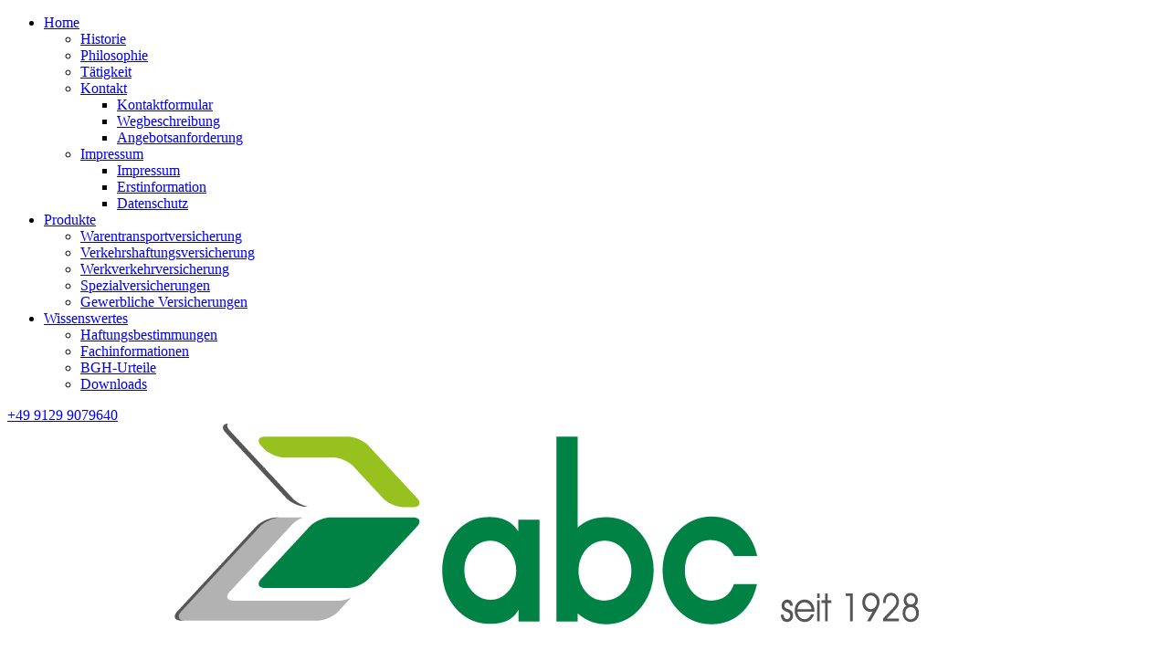

--- FILE ---
content_type: text/html; charset=utf-8
request_url: https://www.august-barth.de/?content=datenschutz&coib=noshow
body_size: 8345
content:

<!DOCTYPE html>
<html lang="de-DE">

<head>
	<link rel="canonical" href="https://www.august-barth.de/datenschutz"/>
	<script language="javascript" src="scripts/js/jquery-2.2.3.min.js"></script>
	<!--touchSwipe--><script src="scripts/js/jquery.touchSwipe.js"></script>
	<meta http-equiv="content-type" content="text/html; charset=utf-8">
	<link rel="stylesheet" href="scripts/css/fonts.css">
	<meta content='width=device-width, initial-scale=1.0, maximum-scale=1.0, user-scalable=0' name='viewport' />
	<link rel="shortcut icon" href="favicon.ico" />
	<link rel="apple-touch-icon" href="apple-touch-icon-precomposed.png" />
	<meta http-equiv="expires" content="0">
	<meta name="format-detection" content="telephone=no">
	<meta name="Author" lang="de" content="www.versicherungsmarkt.de gmbh">
	<meta name="description" content="Vergleich und Optimierung von günstigen Versicherungen">
	<title>Datenschutz - August Barth & Co. GmbH Versicherungsmakler</title>
<meta property="og:title" content="Datenschutz - August Barth & Co. GmbH Versicherungsmakler"/>
	<link rel="stylesheet" type="text/css" href="scripts/css/normalize.css" media="screen" />
	<link rel="stylesheet" type="text/css" href="scripts/css/vmarkt_base.css" media="all" />
	<!--<link rel="stylesheet" type="text/css" href="wat/wat_style.css" media="screen" /> <!-- TODO - WAT-Anbindung -->
	<!-- SwipeBox --><link rel="stylesheet" href="scripts/css/swipebox.css"><script src="scripts/js/jquery.swipebox.js"></script>
	<!-- FadeIn --><link rel="stylesheet" href="scripts/css/jutho_fadeIn.css"><script src="scripts/js/jutho_fadeIn.js"></script>
	<!--FB-privacy--><script type="text/javascript" src="scripts/js/jutho_fbprivacy.js"></script><link href="scripts/css/jutho_fbprivacy.css" rel="stylesheet">
	<!-- bxSlider --><script src="scripts/js/jquery.bxslider.js"></script><link href="scripts/css/jquery.bxslider.css" rel="stylesheet" />
	<!--MobNav/Topnav--><script src="scripts/js/mobnav.js"></script><script src="scripts/js/topnav.js"></script>
	<!--FixNav--><script src="scripts/js/jutho_fixnav.js.php" language="JavaScript"></script>	<!--Sonstige JS-Funktionen--><script src="scripts/js/javascript.js" type="text/javascript"></script>
	<link rel="stylesheet" type="text/css" href="scripts/css/custom.css" media="all" />
		<!--Content-Scroll-->
	<!--<script src="scripts/js/content_scroll.js" type="text/javascript"></script>-->
	<!--Confirm extern Link-->
	<script src="https://content.versicherungsmarkt.de/_scripts/linkconfirm.js.php?id=5803" type="text/javascript"></script>
	<link rel="stylesheet" type="text/css" href="https://content.versicherungsmarkt.de/_styles/linkconfirm.css" media="all" />
		<!--vmarkt rating - Google-Sterne-->
	<script defer language="javascript" defer src="//rating.versicherungsmarkt.de/plugins/august+barth+co+gmbh/google-sterne"></script>
	<!--vmarkt rating - Widget1-->
	<script defer language="javascript" defer src="//rating.versicherungsmarkt.de/plugins/august+barth+co+gmbh/review1"></script>
<!-- COIB-Migrate: CSS --><link rel="stylesheet" type="text/css" href="scripts/css/cookie-box.css" id="coib_style" media="none" onload="if(media!='all')media='all'" />
<!-- COIB-Migrate: JS --><script src="scripts/js/cookie-box.js" id="coib_script" defer></script>
<!-- COIB-Migrate: SafeIframe --><script src="scripts/js/safeiframe.js"></script><link rel="stylesheet" type="text/css" href="scripts/css/safeiframe.css" media="none" onload="if(media!='all')media='all'"/>
</head>

<body>
<div id="wrapper" class="home impressum datenschutz">
	<div id="mob_wrapper"><div id="mobnav_btn" onClick="toggle_mobnav()"></div>
<ul id="mobnav"><li class="active hasSub"><a href="home" target="">Home</a><ul><li class=""><a href="historie" target="">Historie</a></li><li class=""><a href="philosophie" target="">Philosophie</a></li><li class=""><a href="taetigkeit" target="">Tätigkeit</a></li><li class="hasSub"><a href="javascript:void(0)" onClick="toggle_click($(this))">Kontakt</a><ul><li class=""><a href="kontaktformular" target="">Kontaktformular</a></li><li class=""><a href="wegbeschreibung" target="">Wegbeschreibung</a></li><li class=""><a href="angebot" target="">Angebotsanforderung</a></li></ul></li><li class="active hasSub"><a href="javascript:void(0)" onClick="toggle_click($(this))">Impressum</a><ul><li class=""><a href="impressumhaftung" target="">Impressum</a></li><li class=""><a href="erstinformation" target="">Erstinformation</a></li><li class="active"><a href="datenschutz" target="">Datenschutz</a></li></ul></li></ul></li><li class="hasSub"><a href="javascript:void(0)" onClick="toggle_click($(this))">Produkte</a><ul><li class=""><a href="warentransport" target="">Warentransportversicherung</a></li><li class=""><a href="verkehrshaftung" target="">Verkehrshaftungsversicherung</a></li><li class=""><a href="werkverkehr" target="">Werkverkehrversicherung</a></li><li class=""><a href="spezialversicherungen" target="">Spezialversicherungen</a></li><li class=""><a href="gewerblicheversicherungen" target="">Gewerbliche Versicherungen</a></li></ul></li><li class="hasSub"><a href="javascript:void(0)" onClick="toggle_click($(this))">Wissenswertes</a><ul><li class=""><a href="haftungsbestimmungen" target="">Haftungsbestimmungen</a></li><li class=""><a href="fachinformationen" target="">Fachinformationen</a></li><li class=""><a href="bghurteile" target="">BGH-Urteile</a></li><li class=""><a href="downloads" target="">Downloads</a></li></ul></li></ul></div><div id="mob_wrapper_cont">

		<div id="header_wrapper">
			<div id="zusnav">
				<div id="zusnavinner">
<a href="tel:+4991299079640"><span class="onhover">+49 9129 9079640</span><em class="ico ftel"></em></a>
<a href="mailto:info@august-barth.de"><em class="ico fmail"></em></a>
<a href="index.php?content=impressumhaftung"><em class="ico sinfo"></em></a>
</div>
			</div>
			<header>
				<div id="logo"><a href="index.php?content=home"><img src="gfx/indi/logo.png" border="0"></a></div>
				<nav onclick="return true"><ul id="topnav"><li class="active hasSub"><a href="home" target="">Home</a><ul><li class=""><a href="historie" target="">Historie</a></li><li class=""><a href="philosophie" target="">Philosophie</a></li><li class=""><a href="taetigkeit" target="">Tätigkeit</a></li><li class="hasSub"><a href="javascript:void(0)">Kontakt</a><ul><li class=""><a href="kontaktformular" target="">Kontaktformular</a></li><li class=""><a href="wegbeschreibung" target="">Wegbeschreibung</a></li><li class=""><a href="angebot" target="">Angebotsanforderung</a></li></ul></li><li class="active hasSub"><a href="javascript:void(0)">Impressum</a><ul><li class=""><a href="impressumhaftung" target="">Impressum</a></li><li class=""><a href="erstinformation" target="">Erstinformation</a></li><li class="active"><a href="datenschutz" target="">Datenschutz</a></li></ul></li></ul></li><li class="hasSub"><a href="javascript:void(0)">Produkte</a><ul><li class=""><a href="warentransport" target="">Warentransportversicherung</a></li><li class=""><a href="verkehrshaftung" target="">Verkehrshaftungsversicherung</a></li><li class=""><a href="werkverkehr" target="">Werkverkehrversicherung</a></li><li class=""><a href="spezialversicherungen" target="">Spezialversicherungen</a></li><li class=""><a href="gewerblicheversicherungen" target="">Gewerbliche Versicherungen</a></li></ul></li><li class="hasSub"><a href="javascript:void(0)">Wissenswertes</a><ul><li class=""><a href="haftungsbestimmungen" target="">Haftungsbestimmungen</a></li><li class=""><a href="fachinformationen" target="">Fachinformationen</a></li><li class=""><a href="bghurteile" target="">BGH-Urteile</a></li><li class=""><a href="downloads" target="">Downloads</a></li></ul></li></ul></nav>
			</header>
		</div>
		
		<div class="topslide">
			<div id="adressblock" class="topadr">
				<ul>
<li class='adrname'>August Barth & Co. GmbH<span>Versicherungsmakler</span></li></ul>
<ul>
<li class='adrstr'>Nibelungenstraße 5</li><li class='adrort'>90530 Wendelstein</li></ul>
<ul>
<li class='adrtel'><a href='tel:+4991299079640'>+49 9129 9079640</a></li><li class='adrfax'>+49 9129 9079649</li></ul>
<ul>
<li class='adrmail'><a href='mailto:info@august-barth.de'>info@august-barth.de</a></li><li class='adrurl'>www.august-barth.de</li></ul>

<!-- Anzeige Variablen -->
				<a class="weiterbutt" href="index.php?content=aufgabe">weiter</a>
			</div>
			<div class="bxslider" 
				data-src="gfx/indi/topslide"
				data-bgSize="cover"
				data-controls="false"
				data-autoControls="false"
				data-auto="true"
				data-autoHover="false"
				data-pause="4000">
					<!--<div>
Hier könnte Text stehen
</div>

<div>
Dieser erscheint aber nicht, wenn Bilder gewünscht sind...
</div>-->			</div>
		</div>
		
		<main>
						<div id="content">
				<div id="breadcrumb"><a class="" href="home">Home</a><a class="no_target " href="javascript:void(0)">Impressum</a><a class="active" href="datenschutz">Datenschutz</a></div>				<div class="content_by_vmarkt">		<script class="vmarkt_load_scripts_js">
			var head = document.getElementsByTagName("head");
			if(head.length>0) {
				head = head[0];
				
									var script = document.createElement('script');
					script.type = 'text/javascript';
					script.async = false;
					script.defer = true;
					/*script.onload = function() {
						callFunctionFromScript();
					}*/
					script.src = 'https://content.versicherungsmarkt.de/_scripts/load_jquery.js';
					head.appendChild(script);
					// head.insertBefore(script, head.firstChild);
										var script = document.createElement('script');
					script.type = 'text/javascript';
					script.async = false;
					script.defer = true;
					/*script.onload = function() {
						callFunctionFromScript();
					}*/
					script.src = 'https://content.versicherungsmarkt.de/_scripts/email_decode.js';
					head.appendChild(script);
					// head.insertBefore(script, head.firstChild);
								}
		</script>
		
	<ol type="A">
		<!--A-->
		<li class="li_h1">
			<h1>Datenschutz-Richtlinie</h1>
			<small>Revisions-Stand 02/2022 (vm)</small>

			<!-- Makler -->
			<p>
				August Barth & Co. GmbH 				Versicherungsmakler				<br>
				Nibelungenstraße 5				<br>
				90530 				Wendelstein				<br>
				Telefon: <a href="tel:+4991299079640">+49 9129 9079640</a>				<!--
				<br>
				Internet: <a href="https://www.august-barth.de" target="_blank">www.august-barth.de</a>				-->
				<br>
				E-Mail: <a href="mailto:info(at)august-barth.de">info(at)august-barth.de</a><br />			</p>

			<!-- DSB -->
							<p>
					Bei allen Fragen rund um den Schutz Ihrer Daten erhalten Sie Auskunft durch unsere Gesch&auml;ftsf&uuml;hrung, Sie erreichen uns &uuml;ber die vorgenannten Kontaktdaten.
				</p>
				
			<!-- DS-Beh&ouml;rde -->
			<p>
				Sie haben <b>Beschwerderecht</b> bei der Aufsichtsbeh&ouml;rde, in deren Bundesland das Unternehmen seinen Sitz hat. F&uuml;r unser Unternehmen ist dies:
			</p>
			<p>
				Bayerisches Landesamt f&uuml;r Datenschutzaufsicht<br>Promenade 27 (Schloss), 91522 Ansbach<br>Tel. <a href="tel:+49981531300">0981 53-1300</a><br>Fax 0981 53-5300<br><a href="http://www.lda.bayern.de/" target="_blank">http://www.lda.bayern.de</a><br>			</p>

			<!-- Gesch&auml;ftspartnerliste -->
			<p>Eine Daten&uuml;bermittlung findet an Versicherer/Dienstleister statt, um den von Ihnen gew&uuml;nschten Versicherungsschutz einzudecken. Des Weiteren an &ouml;ffentliche Stellen und Institutionen, sofern eine gesetzliche Verpflichtung besteht. Eine &Uuml;bersicht &uuml;ber die vorgestellten Gesch&auml;ftspartner sowie Versicherer h&auml;ndigen wir auf Wunsch aus.</p>

			<ol type="1">
				<!-- 1. Geltungsbereich -->
				<li class="li_h2">
					<h2>Geltungsbereich</h2>
					<p>
					Diese Richtlinie regelt die datenschutzkonforme Informationsverarbeitung und die entsprechenden Verantwortlichkeiten beim obengenannten Unternehmen (und seiner/n Niederlassung/en) auf Basis der gesetzlichen Regelungen der Europ&auml;ischen Datenschutz-Grundverordnung (DS-GVO) und Bundesdatenschutzgesetz (BDSGneu). Alle Mitarbeiter sind zur Einhaltung dieser Richtlinie verpflichtet.
					</p>
					<p>
					Sie richtet sich insbesondere an:
					</p>
					<p>
					Mitarbeiter, Kunden und Interessenten, Versicherer und Dienstleister.
					</p>
					<p>
					Hierbei gelten folgende Grunds&auml;tze:
					</p>
					<ul>
						<li>Wahrung der Pers&ouml;nlichkeitsrechte</li>
						<li>Zweckbindung personenbezogener Daten</li>
						<li>Transparenz</li>
						<li>Datenvermeidung und Datensparsamkeit</li>
						<li>Sachliche Richtigkeit/Aktualit&auml;t der Daten</li>
						<li>Vertraulichkeit bei der Datenverarbeitung</li>
						<li>Sicherheit bei der Datenverarbeitung</li>
						<li>L&ouml;schung und Einschr&auml;nkung der Verarbeitung von Daten auf Anforderung</li>
					</ul>
				</li>

				<!-- 2. Begriffsdefinitionen -->
				<li class="li_h2">
					<h2>Begriffsdefinitionen (Art. 4 DS-GVO)</h2>
					<p>
					Personenbezogene Daten sind Einzelangaben &uuml;ber pers&ouml;nliche oder sachliche Verh&auml;ltnisse einer nat&uuml;rlichen Person (Betroffener). Beispiele: Name, Vorname, Geburtstag, Adressdaten, Vertragsdaten, E-Mail-Inhalte.<br>
					Besondere personenbezogene Daten sind Angaben &uuml;ber rassische, ethnische Herkunft, politische Meinungen, religi&ouml;se oder philosophische &Uuml;berzeugungen, Gewerkschaftszugeh&ouml;rigkeit, Gesundheit oder Sexualleben, sowie wirtschaftliche Verh&auml;ltnisse.
					</p>
					<p>
					Verantwortliche Stelle ist jede Person oder Stelle, die personenbezogene Daten f&uuml;r sich selbst erhebt, verarbeitet oder nutzt oder dies durch andere im Auftrag vornehmen l&auml;sst.
					</p>
				</li>

				<!-- 3. Verarbeiten von Daten -->
				<li class="li_h2">
					<h2>Erheben, Verarbeiten und Speichern personenbezogener Daten (Art. 5 + 6 DS-GVO)</h2>
					<p>
					Das Erheben, Verarbeiten und Speichern personenbezogener Daten in unserem Unternehmen geschieht auf Basis des von uns verwendeten Maklerauftrages und den mitgeltenden Dokumenten (wie z.B. Maklervollmacht, Einwilligung zur Datenverarbeitung, die separat unterzeichnet werden).<br>
					Ohne eine konkrete Beauftragung und eine datenschutzrechtliche Einwilligungserkl&auml;rung durch unsere Kunden werden wir nicht t&auml;tig (bei Kindern und Jugendlichen wird die Einwilligung durch die Erziehungsberechtigten erteilt).<br>
					Wir dokumentieren unsere T&auml;tigkeit umf&auml;nglich &uuml;ber unser Maklerverwaltungsprogramm und halten konkrete Verfahrensanweisungen f&uuml;r die Ausf&uuml;hrung unserer Auftr&auml;ge vor. Profiling findet in unserem Unternehmen nicht statt. Die Daten werden ausschlie&szlig;lich zu den vereinbarten Zwecken verarbeitet.
					</p>
					<p>
					Die Daten unserer Kunden werden nach K&uuml;ndigung des Maklervertrages nach den gesetzlichen Vorgaben, insbesondere der Bestimmungen zu gesetzlichen Aufbewahrungs&shy;fristen gel&ouml;scht. Die Fristen k&ouml;nnen zur Verteidigung von m&ouml;glichen Rechtsanspr&uuml;chen entsprechend verl&auml;ngert werden. Anstelle der L&ouml;schung tritt die Einschr&auml;nkung der Verarbeitung.
					</p>
				</li>

				<!-- 4. Vertraulichkeit -->
				<li class="li_h2">
					<h2>Verpflichtung auf Vertraulichkeit</h2>
					<p>
					Alle Mitarbeiter werden bei der Aufnahme ihrer T&auml;tigkeit zur Verschwiegenheit und der Einhaltung der Arbeitsanweisungen sowie dieser Richtlinie verpflichtet. Die Verpflichtung wird j&auml;hrlich erneuert.
					</p>
				</li>

				<!-- 5. Verarbeitungs&uuml;bersichten -->
				<li class="li_h2">
					<h2>Verarbeitungs&uuml;bersichten (Art. 30 DS-GVO)</h2>
					<p>
					Mittels interner Verfahrens&uuml;bersichten (Verzeichnis der Verarbeitungst&auml;tigkeiten) schaffen wir Transparenz innerhalb des Unternehmens und &uuml;berpr&uuml;fen, ob unsere Verfahren besondere Risiken f&uuml;r die Rechte und Freiheiten der Betroffenen aufweisen und damit einer Vorabkontrolle/ Datenschutz-Folgeabsch&auml;tzung unterliegen. Es besteht die Verpflichtung, diese &Uuml;bersichten vorzuhalten f&uuml;r eine Einsichtnahme durch die Beh&ouml;rden.
					</p>
				</li>

				<!-- 6. Hard- und Software -->
				<li class="li_h2">
					<h2>Beschaffung von Hard- und Software</h2>
					<p>
					S&auml;mtliche f&uuml;r unsere Arbeitsabl&auml;ufe notwendige Hardware (Rechner, Bildschirme, Tastatur, Maus und Peripherieger&auml;te wie Scanner oder Drucker) wird nach internen Richtlinien gesteuert. Die Rechner werden f&uuml;r die Mitarbeiter bereits konfiguriert und mit den entsprechenden Programmen, die wir im Standard nutzen, ausgestattet. Weitere Software darf nur in Absprache mit der Gesch&auml;ftsf&uuml;hrung installiert werden. 
					</p>
				</li>
				
				<!-- 7. Passwortrichtlinien -->
				<li class="li_h2">
					<h2>Passwortrichtlinien</h2>
					<p>
					Um die Zugriffe zu unseren Systemen sicher zu gestalten, ist eine individuelle Authentifizierung notwendig. F&uuml;r diese wurden interne Regelungen getroffen, an die sich alle Beteiligten halten m&uuml;ssen.
					</p>
				</li>

				<!-- 8. TOMs -->
				<li class="li_h2">
					<h2>Technische und organisatorische Ma&szlig;nahmen</h2>
					<p>
					Wir ergreifen alle uns m&ouml;glichen Ma&szlig;nahmen, die nach dem aktuellen Stand der Technik, sowie organisatorisch dazu geeignet sind, um Unbefugten keinen Zugriff auf die bei uns gespeicherten personenbezogenen Daten zu gew&auml;hren. Dazu f&uuml;hren wir separate Aufzeichnungen, um die Anforderungen an die Sicherheit der Datenverarbeitung zu dokumentieren.
					</p>
					<p>
					Eine &Uuml;bermittlung in Drittl&auml;nder ist zum aktuellen Zeitpunkt nicht geplant.
					</p>
				</li>

				<!-- 9. Rechte von Betroffenen -->
				<li class="li_h2">
					<h2>Rechte von Betroffenen (Art. 12 -23 DS-GVO)</h2>
					<ol>
						<li>Der Betroffene kann Auskunft dar&uuml;ber verlangen, welche personenbezogenen Daten welcher Herkunft &uuml;ber ihn zu welchem Zweck gespeichert sind. Falls im Arbeitsverh&auml;ltnis nach dem jeweils anzuwendenden Arbeitsrecht weitergehende Einsichtsrechte in Unterlagen des Arbeitgebers (z.B. Personalakte) vorgesehen sind, so bleiben diese unber&uuml;hrt.</li>
						<li>Werden personenbezogene Daten an Dritte &uuml;bermittelt, muss auch &uuml;ber die Identit&auml;t des Empf&auml;ngers oder &uuml;ber die Kategorien von Empf&auml;ngern Auskunft gegeben werden.</li>
						<li>Sollten personenbezogene Daten unrichtig oder unvollst&auml;ndig sein, kann der Betroffene ihre Berichtigung oder Erg&auml;nzung verlangen.</li>
						<li>Der Betroffene kann der Verarbeitung seiner personenbezogenen Daten zu Zwecken der Werbung oder der Markt- und Meinungsforschung widersprechen. F&uuml;r diese Zwecke m&uuml;ssen die Daten f&uuml;r die Verarbeitung eingeschr&auml;nkt (gesperrt) werden.</li>
						<li>Der Betroffene ist berechtigt, die L&ouml;schung seiner Daten zu verlangen, wenn die Rechtsgrundlage f&uuml;r die Verarbeitung der Daten fehlt oder weggefallen ist. Gleiches gilt f&uuml;r den Fall, dass der Zweck der Datenverarbeitung durch Zeitablauf oder aus anderen Gr&uuml;nden entfallen ist. Bestehende Aufbewahrungspflichten und einer L&ouml;schung entgegenstehende schutzw&uuml;rdige Interessen m&uuml;ssen beachtet werden.</li>
						<li>Der Betroffene hat ein grunds&auml;tzliches Widerspruchsrecht gegen die Verarbeitung seiner Daten mit Wirkung auf die Zukunft, das zu ber&uuml;cksichtigen ist, wenn sein schutzw&uuml;rdiges Interesse aufgrund einer besonderen pers&ouml;nlichen Situation das Interesse an der Verarbeitung &uuml;berwiegt. Dies gilt nicht, wenn eine Rechtsvorschrift zur Durchf&uuml;hrung der Verarbeitung verpflichtet.</li>
						<li>Der Betroffene hat ein Recht auf Daten&uuml;bertragbarkeit. Das bedeutet das Recht, die personenbezogenen Daten in einem strukturierten, g&auml;ngigen und maschinenlesbaren Format zu erhalten. Freiheiten und Rechte anderer Personen d&uuml;rfen hierdurch nicht beeintr&auml;chtigt werden.</li>
						<li>Der Betroffene hat ein Beschwerderecht bei der Aufsichtsbeh&ouml;rde, in deren Bundesland das Unternehmen seinen Sitz hat. Die Kontaktdaten finden Sie zu Beginn der Beschreibung unserer Datenschutzorganisation.</li>
					</ol>
				</li>

				<!-- 10. Datenpannen -->
				<li class="li_h2">
					<h2>Verfahren bei "Datenpannen" (Art. 33 DS-GVO)</h2>
					<p>
					Jeder Mitarbeiter soll seinem jeweiligen Vorgesetzten, der Gesch&auml;ftsf&uuml;hrung oder dem DSB unverz&uuml;glich F&auml;lle von Verst&ouml;&szlig;en gegen diese Datenschutzrichtlinie oder andere Vorschriften zum Schutz personenbezogener Daten (Datenschutzvorf&auml;lle) melden. Die verantwortliche F&uuml;hrungskraft ist verpflichtet, den DSB umgehend &uuml;ber Datenschutzvorf&auml;lle zu unterrichten.
					</p>
					<p>
					In F&auml;llen von unrechtm&auml;&szlig;iger &Uuml;bermittlung personenbezogener Daten an Dritte, unrechtm&auml;&szlig;igem Zugriff durch Dritte auf personenbezogene Daten, oder bei Verlust personenbezogener Daten sind die im Unternehmen vorgesehenen Meldungen unverz&uuml;glich vorzunehmen, damit nach staatlichem Recht bestehende Meldepflichten von Datenschutzvorf&auml;llen erf&uuml;llt werden k&ouml;nnen.
					</p>
				</li>
			</ol>
		</li>
		
		<!-- B -->
		<li class="li_h1">
			<h1>Erkl&auml;rung zum Schutz Ihrer Daten beim Besuch unserer Homepage</h1>

			<ol type="1">
				<!-- 1. Formulare -->
				<li class="li_h2">
					<h2>Formulare</h2>
					<p>
						Auf unserer Internetseite k&ouml;nnen Sie f&uuml;r die elektronische Kontaktaufnahme das Kontaktformular nutzen. Geben Sie Ihre pers&ouml;nlichen Daten wie beispielsweise Name, Geburtsdatum, Anschrift, Bankverbindung oder sonstige Daten z.B. zur Erstellung eines Angebots oder Meldung eines Schaden in ein Formular ein, werden diese von uns gespeichert und ausschlie&szlig;lich zu diesen Zwecken verarbeitet.<br>
						Pers&ouml;nliche Daten &uuml;ber Minderj&auml;hrige erheben wir wissentlich nur bei Erziehungsberechtigten und nur, wenn und soweit die personenbezogene Verarbeitung und Nutzung zur Erf&uuml;llung eines Vertragsverh&auml;ltnisses erforderlich ist.
					</p>
				</li>
				
				
				<!-- 3. Inahlte Dritter -->
				<li class="li_h2">
					<h2>Einbindung und Verwendung von Inhalten Dritter</h2>
					<p>
					In unserer Webseite k&ouml;nnen Inhalte von Dritten, insbesondere Angebotsprogramme, Vergleichsrechner und Produktangebote z. B. von Versicherern eingebunden sein. Diese Inhalte k&ouml;nnen im Design unseres Internetauftritts sein.<br>
					F&uuml;r diese Inhalte gelten die Datenschutzerkl&auml;rungen des Dritten, welche an der entsprechenden Stelle verlinkt sind, bzw. im Internetauftritt des Dritten ersichtlich sind.
					</p>
				</li>
				
								
				<!-- 5. Server Logs -->
				<li class="li_h2">
					<h2>Server-Log-Dateien</h2>
					<p>
					Der Provider der Seiten erhebt und speichert automatisch Informationen in so genannten Server-Log-Dateien, die Ihr Browser automatisch an uns &uuml;bermittelt. Dies sind:
					</p>
					<ul>
						<li>Browsertyp und Browserversion</li>
						<li>verwendetes Betriebssystem</li>
						<li>Referrer URL</li>
						<li>Hostname des zugreifenden Rechners</li>
						<li>Uhrzeit der Serveranfrage</li>
						<li>IP-Adresse</li>
					</ul>
					<p>
					Eine Zusammenf&uuml;hrung dieser Daten mit anderen Datenquellen wird nicht vorgenommen.<br>
					Grundlage f&uuml;r die Datenverarbeitung ist Art. 6 Abs. 1 lit. f DSGVO, der die Verarbeitung von Daten zur Erf&uuml;llung eines Vertrags oder vorvertraglicher Ma&szlig;nahmen gestattet.
					</p>
				</li>
				
				
								
				
								
								
									<!-- 12. Google Maps -->
					<li class="li_h2">
						<h2>Google Maps</h2>
						<p>
						Diese Seite nutzt &uuml;ber eine API den Kartendienst Google Maps. Anbieter ist die Google Inc., 1600 Amphitheatre Parkway, Mountain View, CA 94043, USA.<br>
						Zur Nutzung der Funktionen von Google Maps ist es notwendig, Ihre IP-Adresse zu speichern. Diese Informationen werden in der Regel an einen Server von Google in den USA &uuml;bertragen und dort gespeichert. Der Anbieter dieser Seite hat keinen Einfluss auf diese Daten&uuml;bertragung.<br>
						Die Nutzung von Google Maps erfolgt im Interesse einer ansprechenden Darstellung unserer Online-Angebote und an einer leichten Auffindbarkeit der von uns auf der Website angegebenen Orte. Dies stellt ein berechtigtes Interesse im Sinne von Art. 6 Abs. 1 lit. f DSGVO dar.<br>
						Mehr Informationen zum Umgang mit Nutzerdaten finden Sie in der Datenschutzerkl&auml;rung von Google: <a href="https://www.google.de/intl/de/policies/privacy/" target="_blank">https://www.google.de/intl/de/policies/privacy/</a>.
						</p>
					</li>
								</ol>
		</li>
		
		<!-- C -->
		<li class="li_h1">
			<h1>Einwilligungserkl&auml;rung zur Datenverarbeitung und Kontaktaufnahme</h1>
			<p>
			Um f&uuml;r Sie t&auml;tig werden zu k&ouml;nnen, m&uuml;ssen wir Daten von Ihnen erfassen, speichern und an Dritte weitergeben. Dies tun wir beispielsweise, wenn wir Ihre Risikosituation erfassen und diese Daten an verschiedene Versicherer weitergeben, um f&uuml;r Sie passende Angebote zu erhalten. Hierzu nutzen wir auch sogenannte Maklerdienstleister.<br>
			Oft ist es auch erforderlich, dass wir Sie betreffende Daten von Dritten anfordern. In erster Linie sind dies Versicherer, aber auch Daten von &Auml;rzten, Steuerberatern oder Rechtsanw&auml;lten und Auskunfteien k&ouml;nnen beispielsweise erforderlich sein.<br>
			Gesundheitsdaten werden ausschlie&szlig;lich erhoben, soweit es f&uuml;r die Vermittlung von Lebens-, Kranken- oder Unfallversicherungen (Personenversicherungen) erforderlich ist, bzw. bei der Abwicklung von Leistungs- und Schadenf&auml;llen.<br>
			Sie k&ouml;nnen diese Einwilligungen jeweils einzeln erteilen und <b><i>jederzeit mit Wirkung f&uuml;r die Zukunft widerrufen.</i></b><br>
			Beachten Sie bitte, dass wir dann ggfs. nicht mehr f&uuml;r Sie t&auml;tig sein k&ouml;nnen.
			</p>
			<p>
			<b>Weiterreichende Informationen entnehmen Sie bitte unserer Datenschutzrichtlinie mit Gesch&auml;ftspartnerliste.</b>
			</p>
			<!--Einwilligung zur Erfassung und Anforderung von Daten-->
			<p>
			<b><i>Einwilligung zur Erfassung und Anforderung von Daten</i></b><br>
			Sie willigen ein, dass wir Daten von Ihnen erheben und von Dritten anfordern. Sofern wir Gesundheitsdaten von &Auml;rzten anfordern, werden wir Sie zuvor dar&uuml;ber informieren. 
			</p>
			<!--Einwilligung zur Speicherung von Daten-->
			<p>
			<b><i>Einwilligung zur Speicherung von Daten</i></b><br>
			Sie willigen ein, dass wir die erfassten und angeforderten Daten im erforderlichen Umfang speichern und verarbeiten bzw. von berechtigten Dritten speichern und verarbeiten lassen. 
			</p>
			<!--Einwilligung zur Weitergabe von Daten-->
			<p>
			<b><i>Einwilligung zur Weitergabe von Daten</i></b><br>
			Sie willigen ein, dass wir Daten im erforderlichen Rahmen unserer Maklert&auml;tigkeit an Dritte weitergeben. Dritte sind hier beispielsweise Versicherer, Maklerdienstleister, Werkst&auml;tten, Gutachter oder sonstige Dienstleister. Eine &Uuml;bersicht potenzieller Empf&auml;nger k&ouml;nnen Sie der Gesch&auml;ftspartner&uuml;bersicht entnehmen. Auf Anfrage erhalten Sie selbstverst&auml;ndlich auch Auskunft, an wen tats&auml;chlich Sie betreffende Daten von uns &uuml;bermittelt wurden. 
			</p>
			<!--Einwilligung zur Kontaktaufnahme-->
			<p>
			<b><i>Einwilligung zur Kontaktaufnahme</i></b><br>
			Kundeninformation ist ein Bestandteil unserer Arbeit. Sie haben die M&ouml;glichkeit der elektronischen Kontaktaufnahme &uuml;ber die Formulare genutzt und erwarten eine R&uuml;ckmeldung zu Ihrer Anfrage, wozu wir die &uuml;bermittelten Kontaktdaten nutzen werden. Deshalb ben&ouml;tigen wir Ihr Einverst&auml;ndnis, um unsere T&auml;tigkeit aus&uuml;ben zu k&ouml;nnen.
			</p>
		</li>
		
		<!-- D -->
		<li class="li_h1">
			<h1>&Auml;nderungen innerhalb der Datenschutz-Richtlinie</h1>
			<p>
			Wir behalten uns vor, die Datenschutz-Richtlinie bei Bedarf anzupassen, damit diese den aktuellen rechtlichen und technischen Anforderungen entspricht. Diese gelten dann bei einem erneuten Besuch. Auf eine &Auml;nderung weisen wir durch den Revisionsstand hin.
			</p>
		</li>
	</ol>
	</div>			</div>
			<aside id="main_right">
							</aside>
		</main>
		
		<footer>
			<div id="fopf">
<a href="?content=impressumhaftung">Impressum</a>
<a href="?content=erstinformation">Erstinformation</a>
<a href="?content=datenschutz">Datenschutz</a>
<a href="javascript:coib_consent()">Cookie-Einstellungen</a>
</div>		</footer>
		
	</div>
</div>

<script language="javascript" defer src="https://content.versicherungsmarkt.de/news/newsticker.js.php?id=5803&newspage=%3Fcontent%3Dnews1&logging=0"></script>
</body>
</html>

--- FILE ---
content_type: text/javascript;charset=UTF-8
request_url: https://rating.versicherungsmarkt.de/plugins/august+barth+co+gmbh/google-sterne
body_size: 766
content:
var scripts = document.getElementsByTagName("script"); 
var thisScript = scripts[0];
var currentScript = document.currentScript || thisScript;

var d=document, script=d.createElement('script');
script.type="application/ld+json";
script.defer=true;
script.innerHTML = '{"@context":"http:\/\/schema.org","@type":"InsuranceAgency","name":"August Barth & Co. GmbH Versicherungsmakler","address":{"@type":"PostalAddress","streetAddress":"Nibelungenstra\u00dfe 5","addressLocality":"Wendelstein","postalCode":null},"telePhone":"09129 9079640","url":"http:\/\/www.august-barth.de","image":"https:\/\/landingpage.vema-eg.de\/gfx\/kein_logo.png","priceRange":"$","aggregateRating":{"@type":"AggregateRating","ratingValue":4.33,"ratingCount":6}}';
currentScript.parentNode.insertBefore(script,currentScript);